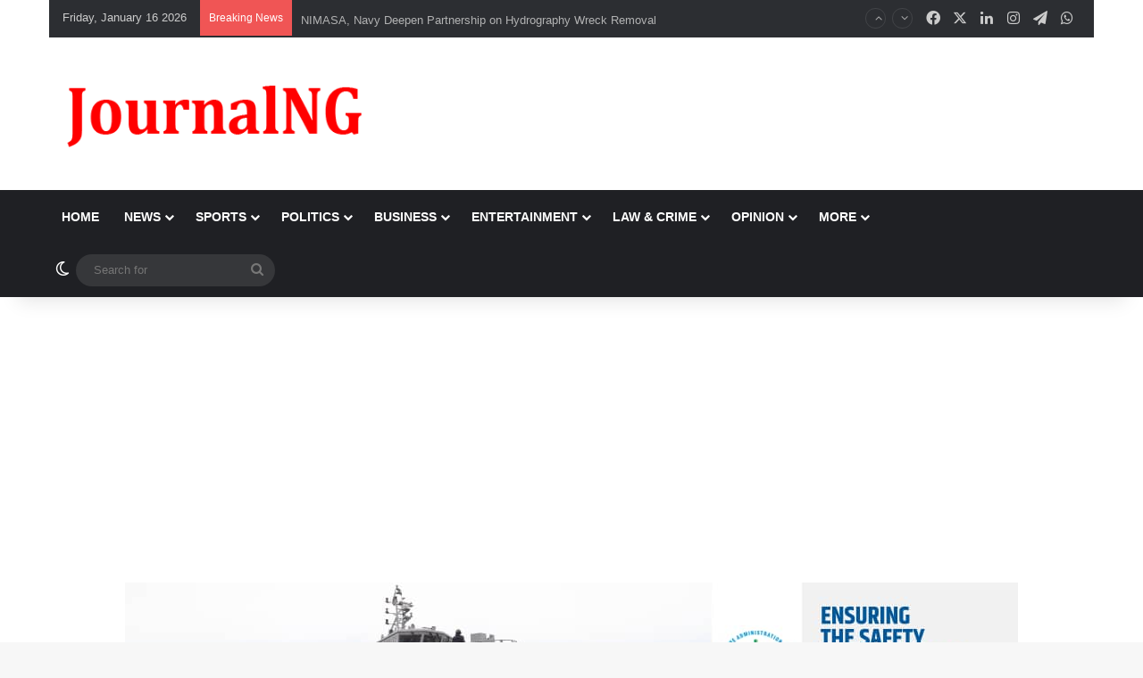

--- FILE ---
content_type: text/html; charset=utf-8
request_url: https://www.google.com/recaptcha/api2/aframe
body_size: 257
content:
<!DOCTYPE HTML><html><head><meta http-equiv="content-type" content="text/html; charset=UTF-8"></head><body><script nonce="2L73yg31siUPWP5iHjRnEg">/** Anti-fraud and anti-abuse applications only. See google.com/recaptcha */ try{var clients={'sodar':'https://pagead2.googlesyndication.com/pagead/sodar?'};window.addEventListener("message",function(a){try{if(a.source===window.parent){var b=JSON.parse(a.data);var c=clients[b['id']];if(c){var d=document.createElement('img');d.src=c+b['params']+'&rc='+(localStorage.getItem("rc::a")?sessionStorage.getItem("rc::b"):"");window.document.body.appendChild(d);sessionStorage.setItem("rc::e",parseInt(sessionStorage.getItem("rc::e")||0)+1);localStorage.setItem("rc::h",'1769015269530');}}}catch(b){}});window.parent.postMessage("_grecaptcha_ready", "*");}catch(b){}</script></body></html>

--- FILE ---
content_type: application/javascript; charset=utf-8
request_url: https://fundingchoicesmessages.google.com/f/AGSKWxXA3N0oTHsaOKyXgwf4cqjBJ6Qk58PIA3h2RRHpLVifSYW-tAkjAMa27a4zQe8iiprFLWX5gjOXWYbeY_kEQ9yL8EsWA-gJupfjG_0CnQOfMJIqbbS_3LbDCyRMQUz6r1F3ONwW11YK1VeYrsXNDxZvw8nq4RsR4B9--eKfRR2jrfqAtUQ92eVPdIam/_/clicksor./ads-scroller-_advert_vert/headerads1./ads/ad-
body_size: -1291
content:
window['6add26be-b9a9-4a61-91be-a46b2b06cb1a'] = true;